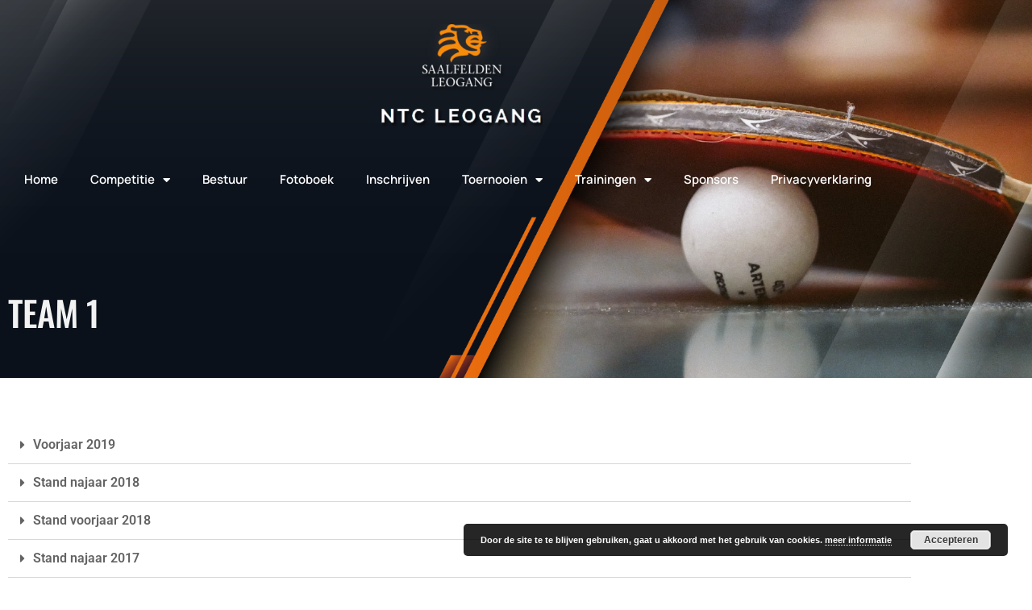

--- FILE ---
content_type: text/html; charset=UTF-8
request_url: https://ntc-leogang.nl/competitie/senioren/team-1/
body_size: 14391
content:
<!DOCTYPE html>
<html lang="nl-NL">
<head>
	<meta charset="UTF-8">
		<title>Team 1 &#8211; NTC Leogang</title>
<meta name='robots' content='max-image-preview:large' />
<link rel='dns-prefetch' href='//fonts.googleapis.com' />
<link rel="alternate" type="application/rss+xml" title="NTC Leogang &raquo; feed" href="https://ntc-leogang.nl/feed/" />
<link rel="alternate" type="application/rss+xml" title="NTC Leogang &raquo; reacties feed" href="https://ntc-leogang.nl/comments/feed/" />
<link rel="alternate" title="oEmbed (JSON)" type="application/json+oembed" href="https://ntc-leogang.nl/wp-json/oembed/1.0/embed?url=https%3A%2F%2Fntc-leogang.nl%2Fcompetitie%2Fsenioren%2Fteam-1%2F" />
<link rel="alternate" title="oEmbed (XML)" type="text/xml+oembed" href="https://ntc-leogang.nl/wp-json/oembed/1.0/embed?url=https%3A%2F%2Fntc-leogang.nl%2Fcompetitie%2Fsenioren%2Fteam-1%2F&#038;format=xml" />
<style id='wp-img-auto-sizes-contain-inline-css'>
img:is([sizes=auto i],[sizes^="auto," i]){contain-intrinsic-size:3000px 1500px}
/*# sourceURL=wp-img-auto-sizes-contain-inline-css */
</style>
<link rel='stylesheet' id='twb-open-sans-css' href='https://fonts.googleapis.com/css?family=Open+Sans%3A300%2C400%2C500%2C600%2C700%2C800&#038;display=swap&#038;ver=6.9' media='all' />
<link rel='stylesheet' id='twbbwg-global-css' href='https://ntc-leogang.nl/wp-content/plugins/photo-gallery/booster/assets/css/global.css?ver=1.0.0' media='all' />
<style id='wp-emoji-styles-inline-css'>

	img.wp-smiley, img.emoji {
		display: inline !important;
		border: none !important;
		box-shadow: none !important;
		height: 1em !important;
		width: 1em !important;
		margin: 0 0.07em !important;
		vertical-align: -0.1em !important;
		background: none !important;
		padding: 0 !important;
	}
/*# sourceURL=wp-emoji-styles-inline-css */
</style>
<style id='classic-theme-styles-inline-css'>
/*! This file is auto-generated */
.wp-block-button__link{color:#fff;background-color:#32373c;border-radius:9999px;box-shadow:none;text-decoration:none;padding:calc(.667em + 2px) calc(1.333em + 2px);font-size:1.125em}.wp-block-file__button{background:#32373c;color:#fff;text-decoration:none}
/*# sourceURL=/wp-includes/css/classic-themes.min.css */
</style>
<style id='global-styles-inline-css'>
:root{--wp--preset--aspect-ratio--square: 1;--wp--preset--aspect-ratio--4-3: 4/3;--wp--preset--aspect-ratio--3-4: 3/4;--wp--preset--aspect-ratio--3-2: 3/2;--wp--preset--aspect-ratio--2-3: 2/3;--wp--preset--aspect-ratio--16-9: 16/9;--wp--preset--aspect-ratio--9-16: 9/16;--wp--preset--color--black: #000000;--wp--preset--color--cyan-bluish-gray: #abb8c3;--wp--preset--color--white: #ffffff;--wp--preset--color--pale-pink: #f78da7;--wp--preset--color--vivid-red: #cf2e2e;--wp--preset--color--luminous-vivid-orange: #ff6900;--wp--preset--color--luminous-vivid-amber: #fcb900;--wp--preset--color--light-green-cyan: #7bdcb5;--wp--preset--color--vivid-green-cyan: #00d084;--wp--preset--color--pale-cyan-blue: #8ed1fc;--wp--preset--color--vivid-cyan-blue: #0693e3;--wp--preset--color--vivid-purple: #9b51e0;--wp--preset--color--neve-link-color: var(--nv-primary-accent);--wp--preset--color--neve-link-hover-color: var(--nv-secondary-accent);--wp--preset--color--nv-site-bg: var(--nv-site-bg);--wp--preset--color--nv-light-bg: var(--nv-light-bg);--wp--preset--color--nv-dark-bg: var(--nv-dark-bg);--wp--preset--color--neve-text-color: var(--nv-text-color);--wp--preset--color--nv-text-dark-bg: var(--nv-text-dark-bg);--wp--preset--color--nv-c-1: var(--nv-c-1);--wp--preset--color--nv-c-2: var(--nv-c-2);--wp--preset--gradient--vivid-cyan-blue-to-vivid-purple: linear-gradient(135deg,rgb(6,147,227) 0%,rgb(155,81,224) 100%);--wp--preset--gradient--light-green-cyan-to-vivid-green-cyan: linear-gradient(135deg,rgb(122,220,180) 0%,rgb(0,208,130) 100%);--wp--preset--gradient--luminous-vivid-amber-to-luminous-vivid-orange: linear-gradient(135deg,rgb(252,185,0) 0%,rgb(255,105,0) 100%);--wp--preset--gradient--luminous-vivid-orange-to-vivid-red: linear-gradient(135deg,rgb(255,105,0) 0%,rgb(207,46,46) 100%);--wp--preset--gradient--very-light-gray-to-cyan-bluish-gray: linear-gradient(135deg,rgb(238,238,238) 0%,rgb(169,184,195) 100%);--wp--preset--gradient--cool-to-warm-spectrum: linear-gradient(135deg,rgb(74,234,220) 0%,rgb(151,120,209) 20%,rgb(207,42,186) 40%,rgb(238,44,130) 60%,rgb(251,105,98) 80%,rgb(254,248,76) 100%);--wp--preset--gradient--blush-light-purple: linear-gradient(135deg,rgb(255,206,236) 0%,rgb(152,150,240) 100%);--wp--preset--gradient--blush-bordeaux: linear-gradient(135deg,rgb(254,205,165) 0%,rgb(254,45,45) 50%,rgb(107,0,62) 100%);--wp--preset--gradient--luminous-dusk: linear-gradient(135deg,rgb(255,203,112) 0%,rgb(199,81,192) 50%,rgb(65,88,208) 100%);--wp--preset--gradient--pale-ocean: linear-gradient(135deg,rgb(255,245,203) 0%,rgb(182,227,212) 50%,rgb(51,167,181) 100%);--wp--preset--gradient--electric-grass: linear-gradient(135deg,rgb(202,248,128) 0%,rgb(113,206,126) 100%);--wp--preset--gradient--midnight: linear-gradient(135deg,rgb(2,3,129) 0%,rgb(40,116,252) 100%);--wp--preset--font-size--small: 13px;--wp--preset--font-size--medium: 20px;--wp--preset--font-size--large: 36px;--wp--preset--font-size--x-large: 42px;--wp--preset--spacing--20: 0.44rem;--wp--preset--spacing--30: 0.67rem;--wp--preset--spacing--40: 1rem;--wp--preset--spacing--50: 1.5rem;--wp--preset--spacing--60: 2.25rem;--wp--preset--spacing--70: 3.38rem;--wp--preset--spacing--80: 5.06rem;--wp--preset--shadow--natural: 6px 6px 9px rgba(0, 0, 0, 0.2);--wp--preset--shadow--deep: 12px 12px 50px rgba(0, 0, 0, 0.4);--wp--preset--shadow--sharp: 6px 6px 0px rgba(0, 0, 0, 0.2);--wp--preset--shadow--outlined: 6px 6px 0px -3px rgb(255, 255, 255), 6px 6px rgb(0, 0, 0);--wp--preset--shadow--crisp: 6px 6px 0px rgb(0, 0, 0);}:where(.is-layout-flex){gap: 0.5em;}:where(.is-layout-grid){gap: 0.5em;}body .is-layout-flex{display: flex;}.is-layout-flex{flex-wrap: wrap;align-items: center;}.is-layout-flex > :is(*, div){margin: 0;}body .is-layout-grid{display: grid;}.is-layout-grid > :is(*, div){margin: 0;}:where(.wp-block-columns.is-layout-flex){gap: 2em;}:where(.wp-block-columns.is-layout-grid){gap: 2em;}:where(.wp-block-post-template.is-layout-flex){gap: 1.25em;}:where(.wp-block-post-template.is-layout-grid){gap: 1.25em;}.has-black-color{color: var(--wp--preset--color--black) !important;}.has-cyan-bluish-gray-color{color: var(--wp--preset--color--cyan-bluish-gray) !important;}.has-white-color{color: var(--wp--preset--color--white) !important;}.has-pale-pink-color{color: var(--wp--preset--color--pale-pink) !important;}.has-vivid-red-color{color: var(--wp--preset--color--vivid-red) !important;}.has-luminous-vivid-orange-color{color: var(--wp--preset--color--luminous-vivid-orange) !important;}.has-luminous-vivid-amber-color{color: var(--wp--preset--color--luminous-vivid-amber) !important;}.has-light-green-cyan-color{color: var(--wp--preset--color--light-green-cyan) !important;}.has-vivid-green-cyan-color{color: var(--wp--preset--color--vivid-green-cyan) !important;}.has-pale-cyan-blue-color{color: var(--wp--preset--color--pale-cyan-blue) !important;}.has-vivid-cyan-blue-color{color: var(--wp--preset--color--vivid-cyan-blue) !important;}.has-vivid-purple-color{color: var(--wp--preset--color--vivid-purple) !important;}.has-neve-link-color-color{color: var(--wp--preset--color--neve-link-color) !important;}.has-neve-link-hover-color-color{color: var(--wp--preset--color--neve-link-hover-color) !important;}.has-nv-site-bg-color{color: var(--wp--preset--color--nv-site-bg) !important;}.has-nv-light-bg-color{color: var(--wp--preset--color--nv-light-bg) !important;}.has-nv-dark-bg-color{color: var(--wp--preset--color--nv-dark-bg) !important;}.has-neve-text-color-color{color: var(--wp--preset--color--neve-text-color) !important;}.has-nv-text-dark-bg-color{color: var(--wp--preset--color--nv-text-dark-bg) !important;}.has-nv-c-1-color{color: var(--wp--preset--color--nv-c-1) !important;}.has-nv-c-2-color{color: var(--wp--preset--color--nv-c-2) !important;}.has-black-background-color{background-color: var(--wp--preset--color--black) !important;}.has-cyan-bluish-gray-background-color{background-color: var(--wp--preset--color--cyan-bluish-gray) !important;}.has-white-background-color{background-color: var(--wp--preset--color--white) !important;}.has-pale-pink-background-color{background-color: var(--wp--preset--color--pale-pink) !important;}.has-vivid-red-background-color{background-color: var(--wp--preset--color--vivid-red) !important;}.has-luminous-vivid-orange-background-color{background-color: var(--wp--preset--color--luminous-vivid-orange) !important;}.has-luminous-vivid-amber-background-color{background-color: var(--wp--preset--color--luminous-vivid-amber) !important;}.has-light-green-cyan-background-color{background-color: var(--wp--preset--color--light-green-cyan) !important;}.has-vivid-green-cyan-background-color{background-color: var(--wp--preset--color--vivid-green-cyan) !important;}.has-pale-cyan-blue-background-color{background-color: var(--wp--preset--color--pale-cyan-blue) !important;}.has-vivid-cyan-blue-background-color{background-color: var(--wp--preset--color--vivid-cyan-blue) !important;}.has-vivid-purple-background-color{background-color: var(--wp--preset--color--vivid-purple) !important;}.has-neve-link-color-background-color{background-color: var(--wp--preset--color--neve-link-color) !important;}.has-neve-link-hover-color-background-color{background-color: var(--wp--preset--color--neve-link-hover-color) !important;}.has-nv-site-bg-background-color{background-color: var(--wp--preset--color--nv-site-bg) !important;}.has-nv-light-bg-background-color{background-color: var(--wp--preset--color--nv-light-bg) !important;}.has-nv-dark-bg-background-color{background-color: var(--wp--preset--color--nv-dark-bg) !important;}.has-neve-text-color-background-color{background-color: var(--wp--preset--color--neve-text-color) !important;}.has-nv-text-dark-bg-background-color{background-color: var(--wp--preset--color--nv-text-dark-bg) !important;}.has-nv-c-1-background-color{background-color: var(--wp--preset--color--nv-c-1) !important;}.has-nv-c-2-background-color{background-color: var(--wp--preset--color--nv-c-2) !important;}.has-black-border-color{border-color: var(--wp--preset--color--black) !important;}.has-cyan-bluish-gray-border-color{border-color: var(--wp--preset--color--cyan-bluish-gray) !important;}.has-white-border-color{border-color: var(--wp--preset--color--white) !important;}.has-pale-pink-border-color{border-color: var(--wp--preset--color--pale-pink) !important;}.has-vivid-red-border-color{border-color: var(--wp--preset--color--vivid-red) !important;}.has-luminous-vivid-orange-border-color{border-color: var(--wp--preset--color--luminous-vivid-orange) !important;}.has-luminous-vivid-amber-border-color{border-color: var(--wp--preset--color--luminous-vivid-amber) !important;}.has-light-green-cyan-border-color{border-color: var(--wp--preset--color--light-green-cyan) !important;}.has-vivid-green-cyan-border-color{border-color: var(--wp--preset--color--vivid-green-cyan) !important;}.has-pale-cyan-blue-border-color{border-color: var(--wp--preset--color--pale-cyan-blue) !important;}.has-vivid-cyan-blue-border-color{border-color: var(--wp--preset--color--vivid-cyan-blue) !important;}.has-vivid-purple-border-color{border-color: var(--wp--preset--color--vivid-purple) !important;}.has-neve-link-color-border-color{border-color: var(--wp--preset--color--neve-link-color) !important;}.has-neve-link-hover-color-border-color{border-color: var(--wp--preset--color--neve-link-hover-color) !important;}.has-nv-site-bg-border-color{border-color: var(--wp--preset--color--nv-site-bg) !important;}.has-nv-light-bg-border-color{border-color: var(--wp--preset--color--nv-light-bg) !important;}.has-nv-dark-bg-border-color{border-color: var(--wp--preset--color--nv-dark-bg) !important;}.has-neve-text-color-border-color{border-color: var(--wp--preset--color--neve-text-color) !important;}.has-nv-text-dark-bg-border-color{border-color: var(--wp--preset--color--nv-text-dark-bg) !important;}.has-nv-c-1-border-color{border-color: var(--wp--preset--color--nv-c-1) !important;}.has-nv-c-2-border-color{border-color: var(--wp--preset--color--nv-c-2) !important;}.has-vivid-cyan-blue-to-vivid-purple-gradient-background{background: var(--wp--preset--gradient--vivid-cyan-blue-to-vivid-purple) !important;}.has-light-green-cyan-to-vivid-green-cyan-gradient-background{background: var(--wp--preset--gradient--light-green-cyan-to-vivid-green-cyan) !important;}.has-luminous-vivid-amber-to-luminous-vivid-orange-gradient-background{background: var(--wp--preset--gradient--luminous-vivid-amber-to-luminous-vivid-orange) !important;}.has-luminous-vivid-orange-to-vivid-red-gradient-background{background: var(--wp--preset--gradient--luminous-vivid-orange-to-vivid-red) !important;}.has-very-light-gray-to-cyan-bluish-gray-gradient-background{background: var(--wp--preset--gradient--very-light-gray-to-cyan-bluish-gray) !important;}.has-cool-to-warm-spectrum-gradient-background{background: var(--wp--preset--gradient--cool-to-warm-spectrum) !important;}.has-blush-light-purple-gradient-background{background: var(--wp--preset--gradient--blush-light-purple) !important;}.has-blush-bordeaux-gradient-background{background: var(--wp--preset--gradient--blush-bordeaux) !important;}.has-luminous-dusk-gradient-background{background: var(--wp--preset--gradient--luminous-dusk) !important;}.has-pale-ocean-gradient-background{background: var(--wp--preset--gradient--pale-ocean) !important;}.has-electric-grass-gradient-background{background: var(--wp--preset--gradient--electric-grass) !important;}.has-midnight-gradient-background{background: var(--wp--preset--gradient--midnight) !important;}.has-small-font-size{font-size: var(--wp--preset--font-size--small) !important;}.has-medium-font-size{font-size: var(--wp--preset--font-size--medium) !important;}.has-large-font-size{font-size: var(--wp--preset--font-size--large) !important;}.has-x-large-font-size{font-size: var(--wp--preset--font-size--x-large) !important;}
:where(.wp-block-post-template.is-layout-flex){gap: 1.25em;}:where(.wp-block-post-template.is-layout-grid){gap: 1.25em;}
:where(.wp-block-term-template.is-layout-flex){gap: 1.25em;}:where(.wp-block-term-template.is-layout-grid){gap: 1.25em;}
:where(.wp-block-columns.is-layout-flex){gap: 2em;}:where(.wp-block-columns.is-layout-grid){gap: 2em;}
:root :where(.wp-block-pullquote){font-size: 1.5em;line-height: 1.6;}
/*# sourceURL=global-styles-inline-css */
</style>
<link rel='stylesheet' id='contact-form-7-css' href='https://ntc-leogang.nl/wp-content/plugins/contact-form-7/includes/css/styles.css?ver=6.1.4' media='all' />
<style id='contact-form-7-inline-css'>
.wpcf7 .wpcf7-recaptcha iframe {margin-bottom: 0;}.wpcf7 .wpcf7-recaptcha[data-align="center"] > div {margin: 0 auto;}.wpcf7 .wpcf7-recaptcha[data-align="right"] > div {margin: 0 0 0 auto;}
/*# sourceURL=contact-form-7-inline-css */
</style>
<link rel='stylesheet' id='bwg_fonts-css' href='https://ntc-leogang.nl/wp-content/plugins/photo-gallery/css/bwg-fonts/fonts.css?ver=0.0.1' media='all' />
<link rel='stylesheet' id='sumoselect-css' href='https://ntc-leogang.nl/wp-content/plugins/photo-gallery/css/sumoselect.min.css?ver=3.4.6' media='all' />
<link rel='stylesheet' id='mCustomScrollbar-css' href='https://ntc-leogang.nl/wp-content/plugins/photo-gallery/css/jquery.mCustomScrollbar.min.css?ver=3.1.5' media='all' />
<link rel='stylesheet' id='bwg_frontend-css' href='https://ntc-leogang.nl/wp-content/plugins/photo-gallery/css/styles.min.css?ver=1.8.37' media='all' />
<link rel='stylesheet' id='wpos-slick-style-css' href='https://ntc-leogang.nl/wp-content/plugins/wp-logo-showcase-responsive-slider-slider/assets/css/slick.css?ver=3.8.7' media='all' />
<link rel='stylesheet' id='wpls-public-style-css' href='https://ntc-leogang.nl/wp-content/plugins/wp-logo-showcase-responsive-slider-slider/assets/css/wpls-public.css?ver=3.8.7' media='all' />
<link rel='stylesheet' id='neve-style-css' href='https://ntc-leogang.nl/wp-content/themes/neve/style-main-new.min.css?ver=4.1.4' media='all' />
<style id='neve-style-inline-css'>
.is-menu-sidebar .header-menu-sidebar { visibility: visible; }.is-menu-sidebar.menu_sidebar_slide_left .header-menu-sidebar { transform: translate3d(0, 0, 0); left: 0; }.is-menu-sidebar.menu_sidebar_slide_right .header-menu-sidebar { transform: translate3d(0, 0, 0); right: 0; }.is-menu-sidebar.menu_sidebar_pull_right .header-menu-sidebar, .is-menu-sidebar.menu_sidebar_pull_left .header-menu-sidebar { transform: translateX(0); }.is-menu-sidebar.menu_sidebar_dropdown .header-menu-sidebar { height: auto; }.is-menu-sidebar.menu_sidebar_dropdown .header-menu-sidebar-inner { max-height: 400px; padding: 20px 0; }.is-menu-sidebar.menu_sidebar_full_canvas .header-menu-sidebar { opacity: 1; }.header-menu-sidebar .menu-item-nav-search:not(.floating) { pointer-events: none; }.header-menu-sidebar .menu-item-nav-search .is-menu-sidebar { pointer-events: unset; }@media screen and (max-width: 960px) { .builder-item.cr .item--inner { --textalign: center; --justify: center; } }
.nv-meta-list li.meta:not(:last-child):after { content:"/" }.nv-meta-list .no-mobile{
			display:none;
		}.nv-meta-list li.last::after{
			content: ""!important;
		}@media (min-width: 769px) {
			.nv-meta-list .no-mobile {
				display: inline-block;
			}
			.nv-meta-list li.last:not(:last-child)::after {
		 		content: "/" !important;
			}
		}
 :root{ --container: 748px;--postwidth:100%; --primarybtnbg: var(--nv-primary-accent); --primarybtnhoverbg: var(--nv-primary-accent); --primarybtncolor: #fff; --secondarybtncolor: var(--nv-primary-accent); --primarybtnhovercolor: #fff; --secondarybtnhovercolor: var(--nv-primary-accent);--primarybtnborderradius:3px;--secondarybtnborderradius:3px;--secondarybtnborderwidth:3px;--btnpadding:13px 15px;--primarybtnpadding:13px 15px;--secondarybtnpadding:calc(13px - 3px) calc(15px - 3px); --bodyfontfamily: Arial,Helvetica,sans-serif; --bodyfontsize: 15px; --bodylineheight: 1.6; --bodyletterspacing: 0px; --bodyfontweight: 400; --headingsfontfamily: Montserrat; --h1fontsize: 36px; --h1fontweight: 700; --h1lineheight: 1.2em; --h1letterspacing: 0px; --h1texttransform: none; --h2fontsize: 28px; --h2fontweight: 700; --h2lineheight: 1.3; --h2letterspacing: 0px; --h2texttransform: none; --h3fontsize: 24px; --h3fontweight: 700; --h3lineheight: 1.4; --h3letterspacing: 0px; --h3texttransform: none; --h4fontsize: 20px; --h4fontweight: 700; --h4lineheight: 1.6; --h4letterspacing: 0px; --h4texttransform: none; --h5fontsize: 16px; --h5fontweight: 700; --h5lineheight: 1.6; --h5letterspacing: 0px; --h5texttransform: none; --h6fontsize: 14px; --h6fontweight: 700; --h6lineheight: 1.6; --h6letterspacing: 0px; --h6texttransform: none;--formfieldborderwidth:2px;--formfieldborderradius:3px; --formfieldbgcolor: var(--nv-site-bg); --formfieldbordercolor: #dddddd; --formfieldcolor: var(--nv-text-color);--formfieldpadding:10px 12px; } .nv-index-posts{ --borderradius:0px; } .single-post-container .alignfull > [class*="__inner-container"], .single-post-container .alignwide > [class*="__inner-container"]{ max-width:718px } .nv-meta-list{ --avatarsize: 20px; } .single .nv-meta-list{ --avatarsize: 20px; } .nv-post-cover{ --height: 250px;--padding:40px 15px;--justify: flex-start; --textalign: left; --valign: center; } .nv-post-cover .nv-title-meta-wrap, .nv-page-title-wrap, .entry-header{ --textalign: left; } .nv-is-boxed.nv-title-meta-wrap{ --padding:40px 15px; --bgcolor: var(--nv-dark-bg); } .nv-overlay{ --bgcolor: #000000; --opacity: 50; --blendmode: normal; } .nv-is-boxed.nv-comments-wrap{ --padding:20px; } .nv-is-boxed.comment-respond{ --padding:20px; } .single:not(.single-product), .page{ --c-vspace:0 0 0 0;; } .global-styled{ --bgcolor: var(--nv-site-bg); } .header-top{ --rowbcolor: var(--nv-light-bg); --color: var(--nv-text-color); --bgcolor: #000000; } .header-main{ --rowbcolor: var(--nv-light-bg); --color: var(--nv-text-color); --bgcolor: #222224; } .header-bottom{ --rowbcolor: var(--nv-light-bg); --color: #ffffff; --bgcolor: #222224; } .header-menu-sidebar-bg{ --justify: flex-start; --textalign: left;--flexg: 1;--wrapdropdownwidth: auto; --color: var(--nv-text-color); --bgcolor: var(--nv-site-bg); } .header-menu-sidebar{ width: 360px; } .builder-item--logo{ --maxwidth: 120px; --fs: 24px;--padding:10px 0;--margin:0; --textalign: center;--justify: center; } .builder-item--nav-icon,.header-menu-sidebar .close-sidebar-panel .navbar-toggle{ --borderradius:0; } .builder-item--nav-icon{ --label-margin:0 5px 0 0;;--padding:10px 15px;--margin:0; } .builder-item--primary-menu{ --hovercolor: var(--nv-primary-accent); --hovertextcolor: var(--nv-text-color); --activecolor: var(--nv-primary-accent); --spacing: 20px; --height: 25px;--padding:0;--margin:0; --fontfamily: Montserrat; --fontsize: 1em; --lineheight: 1.6; --letterspacing: 0px; --fontweight: 500; --texttransform: none; --iconsize: 1em; } .hfg-is-group.has-primary-menu .inherit-ff{ --inheritedff: Montserrat; --inheritedfw: 500; } .footer-top-inner .row{ grid-template-columns:1fr 1fr 1fr; --valign: flex-start; } .footer-top{ --rowbcolor: var(--nv-light-bg); --color: var(--nv-text-color); --bgcolor: var(--nv-site-bg); } .footer-main-inner .row{ grid-template-columns:1fr 3fr 1fr; --valign: flex-start; } .footer-main{ --rowbcolor: var(--nv-light-bg); --color: var(--nv-text-color); --bgcolor: var(--nv-site-bg); } .footer-bottom-inner .row{ grid-template-columns:1fr; --valign: flex-start; } .footer-bottom{ --rowbcolor: var(--nv-light-bg); --color: #000000; --bgcolor: #ececec; } @media(min-width: 576px){ :root{ --container: 992px;--postwidth:50%;--btnpadding:13px 15px;--primarybtnpadding:13px 15px;--secondarybtnpadding:calc(13px - 3px) calc(15px - 3px); --bodyfontsize: 16px; --bodylineheight: 1.6; --bodyletterspacing: 0px; --h1fontsize: 38px; --h1lineheight: 1.2em; --h1letterspacing: 0px; --h2fontsize: 30px; --h2lineheight: 1.2; --h2letterspacing: 0px; --h3fontsize: 26px; --h3lineheight: 1.4; --h3letterspacing: 0px; --h4fontsize: 22px; --h4lineheight: 1.5; --h4letterspacing: 0px; --h5fontsize: 18px; --h5lineheight: 1.6; --h5letterspacing: 0px; --h6fontsize: 14px; --h6lineheight: 1.6; --h6letterspacing: 0px; } .single-post-container .alignfull > [class*="__inner-container"], .single-post-container .alignwide > [class*="__inner-container"]{ max-width:962px } .nv-meta-list{ --avatarsize: 20px; } .single .nv-meta-list{ --avatarsize: 20px; } .nv-post-cover{ --height: 320px;--padding:60px 30px;--justify: flex-start; --textalign: left; --valign: center; } .nv-post-cover .nv-title-meta-wrap, .nv-page-title-wrap, .entry-header{ --textalign: left; } .nv-is-boxed.nv-title-meta-wrap{ --padding:60px 30px; } .nv-is-boxed.nv-comments-wrap{ --padding:30px; } .nv-is-boxed.comment-respond{ --padding:30px; } .single:not(.single-product), .page{ --c-vspace:0 0 0 0;; } .header-menu-sidebar-bg{ --justify: flex-start; --textalign: left;--flexg: 1;--wrapdropdownwidth: auto; } .header-menu-sidebar{ width: 360px; } .builder-item--logo{ --maxwidth: 120px; --fs: 24px;--padding:10px 0;--margin:0; --textalign: center;--justify: center; } .builder-item--nav-icon{ --label-margin:0 5px 0 0;;--padding:10px 15px;--margin:0; } .builder-item--primary-menu{ --spacing: 20px; --height: 25px;--padding:0;--margin:0; --fontsize: 1em; --lineheight: 1.6; --letterspacing: 0px; --iconsize: 1em; } }@media(min-width: 960px){ :root{ --container: 1177px;--postwidth:33.333333333333%;--btnpadding:13px 15px;--primarybtnpadding:13px 15px;--secondarybtnpadding:calc(13px - 3px) calc(15px - 3px); --bodyfontsize: 16px; --bodylineheight: 1.7; --bodyletterspacing: 0px; --h1fontsize: 30px; --h1lineheight: 1.1em; --h1letterspacing: 1px; --h2fontsize: 32px; --h2lineheight: 1.2; --h2letterspacing: 0px; --h3fontsize: 28px; --h3lineheight: 1.4; --h3letterspacing: 0px; --h4fontsize: 24px; --h4lineheight: 1.5; --h4letterspacing: 0px; --h5fontsize: 20px; --h5lineheight: 1.6; --h5letterspacing: 0px; --h6fontsize: 16px; --h6lineheight: 1.6; --h6letterspacing: 0px; } body:not(.single):not(.archive):not(.blog):not(.search):not(.error404) .neve-main > .container .col, body.post-type-archive-course .neve-main > .container .col, body.post-type-archive-llms_membership .neve-main > .container .col{ max-width: 100%; } body:not(.single):not(.archive):not(.blog):not(.search):not(.error404) .nv-sidebar-wrap, body.post-type-archive-course .nv-sidebar-wrap, body.post-type-archive-llms_membership .nv-sidebar-wrap{ max-width: 0%; } .neve-main > .archive-container .nv-index-posts.col{ max-width: 100%; } .neve-main > .archive-container .nv-sidebar-wrap{ max-width: 0%; } .neve-main > .single-post-container .nv-single-post-wrap.col{ max-width: 70%; } .single-post-container .alignfull > [class*="__inner-container"], .single-post-container .alignwide > [class*="__inner-container"]{ max-width:794px } .container-fluid.single-post-container .alignfull > [class*="__inner-container"], .container-fluid.single-post-container .alignwide > [class*="__inner-container"]{ max-width:calc(70% + 15px) } .neve-main > .single-post-container .nv-sidebar-wrap{ max-width: 30%; } .nv-meta-list{ --avatarsize: 20px; } .single .nv-meta-list{ --avatarsize: 20px; } .nv-post-cover{ --height: 400px;--padding:60px 40px;--justify: flex-start; --textalign: left; --valign: center; } .nv-post-cover .nv-title-meta-wrap, .nv-page-title-wrap, .entry-header{ --textalign: left; } .nv-is-boxed.nv-title-meta-wrap{ --padding:60px 40px; } .nv-is-boxed.nv-comments-wrap{ --padding:40px; } .nv-is-boxed.comment-respond{ --padding:40px; } .single:not(.single-product), .page{ --c-vspace:0 0 0 0;; } .header-bottom{ --height:100px; } .header-menu-sidebar-bg{ --justify: flex-start; --textalign: left;--flexg: 1;--wrapdropdownwidth: auto; } .header-menu-sidebar{ width: 360px; } .builder-item--logo{ --maxwidth: 220px; --fs: 24px;--padding:10px 0;--margin:0; --textalign: center;--justify: center; } .builder-item--nav-icon{ --label-margin:0 5px 0 0;;--padding:10px 15px;--margin:0; } .builder-item--primary-menu{ --spacing: 20px; --height: 25px;--padding:0;--margin:0; --fontsize: 1em; --lineheight: 1.6; --letterspacing: 0px; --iconsize: 1em; } }.nv-content-wrap .elementor a:not(.button):not(.wp-block-file__button){ text-decoration: none; }:root{--nv-primary-accent:#e97909;--nv-secondary-accent:#858585;--nv-site-bg:#ffffff;--nv-light-bg:#f4f5f7;--nv-dark-bg:#121212;--nv-text-color:#272626;--nv-text-dark-bg:#ffffff;--nv-c-1:#9463ae;--nv-c-2:#be574b;--nv-fallback-ff:Arial, Helvetica, sans-serif;}
:root{--e-global-color-nvprimaryaccent:#e97909;--e-global-color-nvsecondaryaccent:#858585;--e-global-color-nvsitebg:#ffffff;--e-global-color-nvlightbg:#f4f5f7;--e-global-color-nvdarkbg:#121212;--e-global-color-nvtextcolor:#272626;--e-global-color-nvtextdarkbg:#ffffff;--e-global-color-nvc1:#9463ae;--e-global-color-nvc2:#be574b;}
/*# sourceURL=neve-style-inline-css */
</style>
<link rel='stylesheet' id='elementor-icons-css' href='https://ntc-leogang.nl/wp-content/plugins/elementor/assets/lib/eicons/css/elementor-icons.min.css?ver=5.46.0' media='all' />
<link rel='stylesheet' id='elementor-frontend-css' href='https://ntc-leogang.nl/wp-content/plugins/elementor/assets/css/frontend.min.css?ver=3.34.2' media='all' />
<link rel='stylesheet' id='elementor-post-1107-css' href='https://ntc-leogang.nl/wp-content/uploads/elementor/css/post-1107.css?ver=1769055163' media='all' />
<link rel='stylesheet' id='widget-image-css' href='https://ntc-leogang.nl/wp-content/plugins/elementor/assets/css/widget-image.min.css?ver=3.34.2' media='all' />
<link rel='stylesheet' id='widget-nav-menu-css' href='https://ntc-leogang.nl/wp-content/plugins/elementor-pro/assets/css/widget-nav-menu.min.css?ver=3.34.1' media='all' />
<link rel='stylesheet' id='widget-heading-css' href='https://ntc-leogang.nl/wp-content/plugins/elementor/assets/css/widget-heading.min.css?ver=3.34.2' media='all' />
<link rel='stylesheet' id='widget-toggle-css' href='https://ntc-leogang.nl/wp-content/plugins/elementor/assets/css/widget-toggle.min.css?ver=3.34.2' media='all' />
<link rel='stylesheet' id='elementor-post-66-css' href='https://ntc-leogang.nl/wp-content/uploads/elementor/css/post-66.css?ver=1769055883' media='all' />
<link rel='stylesheet' id='neve-google-font-montserrat-css' href='//fonts.googleapis.com/css?family=Montserrat%3A400%2C700%2C500&#038;display=swap&#038;ver=4.1.4' media='all' />
<link rel='stylesheet' id='elementor-gf-local-roboto-css' href='https://ntc-leogang.nl/wp-content/uploads/elementor/google-fonts/css/roboto.css?ver=1742223956' media='all' />
<link rel='stylesheet' id='elementor-gf-local-robotoslab-css' href='https://ntc-leogang.nl/wp-content/uploads/elementor/google-fonts/css/robotoslab.css?ver=1742223962' media='all' />
<link rel='stylesheet' id='elementor-gf-local-manrope-css' href='https://ntc-leogang.nl/wp-content/uploads/elementor/google-fonts/css/manrope.css?ver=1742223966' media='all' />
<link rel='stylesheet' id='elementor-gf-local-montserrat-css' href='https://ntc-leogang.nl/wp-content/uploads/elementor/google-fonts/css/montserrat.css?ver=1742223974' media='all' />
<link rel='stylesheet' id='elementor-gf-local-oswald-css' href='https://ntc-leogang.nl/wp-content/uploads/elementor/google-fonts/css/oswald.css?ver=1742223977' media='all' />
<link rel='stylesheet' id='elementor-icons-shared-0-css' href='https://ntc-leogang.nl/wp-content/plugins/elementor/assets/lib/font-awesome/css/fontawesome.min.css?ver=5.15.3' media='all' />
<link rel='stylesheet' id='elementor-icons-fa-solid-css' href='https://ntc-leogang.nl/wp-content/plugins/elementor/assets/lib/font-awesome/css/solid.min.css?ver=5.15.3' media='all' />
<script src="https://ntc-leogang.nl/wp-includes/js/jquery/jquery.min.js?ver=3.7.1" id="jquery-core-js"></script>
<script src="https://ntc-leogang.nl/wp-includes/js/jquery/jquery-migrate.min.js?ver=3.4.1" id="jquery-migrate-js"></script>
<script src="https://ntc-leogang.nl/wp-content/plugins/photo-gallery/booster/assets/js/circle-progress.js?ver=1.2.2" id="twbbwg-circle-js"></script>
<script id="twbbwg-global-js-extra">
var twb = {"nonce":"a8a48bb743","ajax_url":"https://ntc-leogang.nl/wp-admin/admin-ajax.php","plugin_url":"https://ntc-leogang.nl/wp-content/plugins/photo-gallery/booster","href":"https://ntc-leogang.nl/wp-admin/admin.php?page=twbbwg_photo-gallery"};
var twb = {"nonce":"a8a48bb743","ajax_url":"https://ntc-leogang.nl/wp-admin/admin-ajax.php","plugin_url":"https://ntc-leogang.nl/wp-content/plugins/photo-gallery/booster","href":"https://ntc-leogang.nl/wp-admin/admin.php?page=twbbwg_photo-gallery"};
//# sourceURL=twbbwg-global-js-extra
</script>
<script src="https://ntc-leogang.nl/wp-content/plugins/photo-gallery/booster/assets/js/global.js?ver=1.0.0" id="twbbwg-global-js"></script>
<script src="https://ntc-leogang.nl/wp-content/plugins/photo-gallery/js/jquery.sumoselect.min.js?ver=3.4.6" id="sumoselect-js"></script>
<script src="https://ntc-leogang.nl/wp-content/plugins/photo-gallery/js/tocca.min.js?ver=2.0.9" id="bwg_mobile-js"></script>
<script src="https://ntc-leogang.nl/wp-content/plugins/photo-gallery/js/jquery.mCustomScrollbar.concat.min.js?ver=3.1.5" id="mCustomScrollbar-js"></script>
<script src="https://ntc-leogang.nl/wp-content/plugins/photo-gallery/js/jquery.fullscreen.min.js?ver=0.6.0" id="jquery-fullscreen-js"></script>
<script id="bwg_frontend-js-extra">
var bwg_objectsL10n = {"bwg_field_required":"veld is vereist.","bwg_mail_validation":"Dit is geen geldig e-mailadres.","bwg_search_result":"Er zijn geen afbeeldingen gevonden die voldoen aan de zoekopdracht.","bwg_select_tag":"Selecteer tag","bwg_order_by":"Sorteer op","bwg_search":"Zoeken","bwg_show_ecommerce":"Toon eCommerce","bwg_hide_ecommerce":"Verberg Ecommerce","bwg_show_comments":"Toon reacties","bwg_hide_comments":"Verberg reacties","bwg_restore":"Terugzetten","bwg_maximize":"Maximaliseren","bwg_fullscreen":"Volledig scherm","bwg_exit_fullscreen":"Volledig scherm afsluiten","bwg_search_tag":"ZOEKEN...","bwg_tag_no_match":"Geen tags gevonden","bwg_all_tags_selected":"Alle tags geselecteerd","bwg_tags_selected":"tags geselecteerd","play":"Afspelen","pause":"Pauze","is_pro":"","bwg_play":"Afspelen","bwg_pause":"Pauze","bwg_hide_info":"Informatie verbergen","bwg_show_info":"Informatie weergeven","bwg_hide_rating":"Verberg waardering","bwg_show_rating":"Toon beoordeling","ok":"OK","cancel":"Annuleren","select_all":"Alles selecteren","lazy_load":"0","lazy_loader":"https://ntc-leogang.nl/wp-content/plugins/photo-gallery/images/ajax_loader.png","front_ajax":"0","bwg_tag_see_all":"bekijk alle tags","bwg_tag_see_less":"minder tags zien"};
//# sourceURL=bwg_frontend-js-extra
</script>
<script src="https://ntc-leogang.nl/wp-content/plugins/photo-gallery/js/scripts.min.js?ver=1.8.37" id="bwg_frontend-js"></script>
<link rel="https://api.w.org/" href="https://ntc-leogang.nl/wp-json/" /><link rel="alternate" title="JSON" type="application/json" href="https://ntc-leogang.nl/wp-json/wp/v2/pages/66" /><link rel="EditURI" type="application/rsd+xml" title="RSD" href="https://ntc-leogang.nl/xmlrpc.php?rsd" />
<meta name="generator" content="WordPress 6.9" />
<link rel="canonical" href="https://ntc-leogang.nl/competitie/senioren/team-1/" />
<link rel='shortlink' href='https://ntc-leogang.nl/?p=66' />
<meta name="generator" content="Elementor 3.34.2; features: additional_custom_breakpoints; settings: css_print_method-external, google_font-enabled, font_display-auto">
			<style>
				.e-con.e-parent:nth-of-type(n+4):not(.e-lazyloaded):not(.e-no-lazyload),
				.e-con.e-parent:nth-of-type(n+4):not(.e-lazyloaded):not(.e-no-lazyload) * {
					background-image: none !important;
				}
				@media screen and (max-height: 1024px) {
					.e-con.e-parent:nth-of-type(n+3):not(.e-lazyloaded):not(.e-no-lazyload),
					.e-con.e-parent:nth-of-type(n+3):not(.e-lazyloaded):not(.e-no-lazyload) * {
						background-image: none !important;
					}
				}
				@media screen and (max-height: 640px) {
					.e-con.e-parent:nth-of-type(n+2):not(.e-lazyloaded):not(.e-no-lazyload),
					.e-con.e-parent:nth-of-type(n+2):not(.e-lazyloaded):not(.e-no-lazyload) * {
						background-image: none !important;
					}
				}
			</style>
			<link rel="icon" href="https://ntc-leogang.nl/wp-content/uploads/2022/03/timthumb-150x150.png" sizes="32x32" />
<link rel="icon" href="https://ntc-leogang.nl/wp-content/uploads/2022/03/timthumb.png" sizes="192x192" />
<link rel="apple-touch-icon" href="https://ntc-leogang.nl/wp-content/uploads/2022/03/timthumb.png" />
<meta name="msapplication-TileImage" content="https://ntc-leogang.nl/wp-content/uploads/2022/03/timthumb.png" />
	<meta name="viewport" content="width=device-width, initial-scale=1.0, viewport-fit=cover" /></head>
<body class="wp-singular page-template page-template-elementor_canvas page page-id-66 page-child parent-pageid-19 wp-theme-neve  nv-blog-grid nv-sidebar-full-width menu_sidebar_slide_left elementor-default elementor-template-canvas elementor-kit-1107 elementor-page elementor-page-66">
			<div data-elementor-type="wp-page" data-elementor-id="66" class="elementor elementor-66" data-elementor-post-type="page">
						<section class="elementor-section elementor-top-section elementor-element elementor-element-d3a66f8 elementor-section-stretched elementor-section-boxed elementor-section-height-default elementor-section-height-default" data-id="d3a66f8" data-element_type="section" data-settings="{&quot;background_background&quot;:&quot;classic&quot;,&quot;stretch_section&quot;:&quot;section-stretched&quot;}">
							<div class="elementor-background-overlay"></div>
							<div class="elementor-container elementor-column-gap-default">
					<div class="elementor-column elementor-col-100 elementor-top-column elementor-element elementor-element-d1157bc" data-id="d1157bc" data-element_type="column">
			<div class="elementor-widget-wrap elementor-element-populated">
						<div class="elementor-element elementor-element-384e1e7 elementor-widget elementor-widget-image" data-id="384e1e7" data-element_type="widget" data-widget_type="image.default">
				<div class="elementor-widget-container">
															<img decoding="async" src="https://ntc-leogang.nl/wp-content/uploads/elementor/thumbs/Logo2-ql8oqtubk19bfo0l9sm17wbesm3tf2saqojgg4ftng.png" title="Logo" alt="Logo" loading="lazy" />															</div>
				</div>
				<div class="elementor-element elementor-element-c2d13c5 elementor-nav-menu--dropdown-tablet elementor-nav-menu__text-align-aside elementor-nav-menu--toggle elementor-nav-menu--burger elementor-widget elementor-widget-nav-menu" data-id="c2d13c5" data-element_type="widget" data-settings="{&quot;layout&quot;:&quot;horizontal&quot;,&quot;submenu_icon&quot;:{&quot;value&quot;:&quot;&lt;i class=\&quot;fas fa-caret-down\&quot; aria-hidden=\&quot;true\&quot;&gt;&lt;\/i&gt;&quot;,&quot;library&quot;:&quot;fa-solid&quot;},&quot;toggle&quot;:&quot;burger&quot;}" data-widget_type="nav-menu.default">
				<div class="elementor-widget-container">
								<nav aria-label="Menu" class="elementor-nav-menu--main elementor-nav-menu__container elementor-nav-menu--layout-horizontal e--pointer-underline e--animation-fade">
				<ul id="menu-1-c2d13c5" class="elementor-nav-menu"><li class="menu-item menu-item-type-post_type menu-item-object-page menu-item-home menu-item-1544"><a href="https://ntc-leogang.nl/" class="elementor-item">Home</a></li>
<li class="menu-item menu-item-type-custom menu-item-object-custom current-menu-ancestor menu-item-has-children menu-item-124"><a href="#" class="elementor-item elementor-item-anchor">Competitie</a>
<ul class="sub-menu elementor-nav-menu--dropdown">
	<li class="menu-item menu-item-type-custom menu-item-object-custom current-menu-ancestor current-menu-parent menu-item-has-children menu-item-126"><a href="#" class="elementor-sub-item elementor-item-anchor">Senioren</a>
	<ul class="sub-menu elementor-nav-menu--dropdown">
		<li class="menu-item menu-item-type-post_type menu-item-object-page current-menu-item page_item page-item-66 current_page_item menu-item-130"><a href="https://ntc-leogang.nl/competitie/senioren/team-1/" aria-current="page" class="elementor-sub-item elementor-item-active">Team 1</a></li>
		<li class="menu-item menu-item-type-post_type menu-item-object-page menu-item-131"><a href="https://ntc-leogang.nl/competitie/senioren/team-2/" class="elementor-sub-item">Team 2</a></li>
		<li class="menu-item menu-item-type-post_type menu-item-object-page menu-item-132"><a href="https://ntc-leogang.nl/competitie/senioren/team-3/" class="elementor-sub-item">Team 3</a></li>
		<li class="menu-item menu-item-type-post_type menu-item-object-page menu-item-422"><a href="https://ntc-leogang.nl/competitie/senioren/team-4/" class="elementor-sub-item">Team 4</a></li>
		<li class="menu-item menu-item-type-post_type menu-item-object-page menu-item-798"><a href="https://ntc-leogang.nl/competitie/senioren/team-5/" class="elementor-sub-item">Team 5</a></li>
		<li class="menu-item menu-item-type-post_type menu-item-object-page menu-item-885"><a href="https://ntc-leogang.nl/competitie/senioren/team-6/" class="elementor-sub-item">Team 6</a></li>
	</ul>
</li>
	<li class="menu-item menu-item-type-custom menu-item-object-custom menu-item-has-children menu-item-125"><a href="#" class="elementor-sub-item elementor-item-anchor">Jeugd</a>
	<ul class="sub-menu elementor-nav-menu--dropdown">
		<li class="menu-item menu-item-type-post_type menu-item-object-page menu-item-127"><a href="https://ntc-leogang.nl/competitie/jeugd/rijschema/" class="elementor-sub-item">Team 1</a></li>
		<li class="menu-item menu-item-type-post_type menu-item-object-page menu-item-128"><a href="https://ntc-leogang.nl/competitie/jeugd/team-2/" class="elementor-sub-item">Team 2</a></li>
		<li class="menu-item menu-item-type-post_type menu-item-object-page menu-item-129"><a href="https://ntc-leogang.nl/competitie/jeugd/team-3/" class="elementor-sub-item">Team 3</a></li>
		<li class="menu-item menu-item-type-post_type menu-item-object-page menu-item-429"><a href="https://ntc-leogang.nl/competitie/jeugd/team-4/" class="elementor-sub-item">Team 4</a></li>
		<li class="menu-item menu-item-type-post_type menu-item-object-page menu-item-563"><a href="https://ntc-leogang.nl/competitie/jeugd/team-5/" class="elementor-sub-item">Team 5</a></li>
		<li class="menu-item menu-item-type-post_type menu-item-object-page menu-item-562"><a href="https://ntc-leogang.nl/competitie/jeugd/team-6/" class="elementor-sub-item">Team 6</a></li>
		<li class="menu-item menu-item-type-post_type menu-item-object-page menu-item-561"><a href="https://ntc-leogang.nl/competitie/jeugd/team-7/" class="elementor-sub-item">Team 7</a></li>
		<li class="menu-item menu-item-type-post_type menu-item-object-page menu-item-969"><a href="https://ntc-leogang.nl/competitie/jeugd/team-8/" class="elementor-sub-item">Team 8</a></li>
	</ul>
</li>
</ul>
</li>
<li class="menu-item menu-item-type-post_type menu-item-object-page menu-item-406"><a href="https://ntc-leogang.nl/bestuur/" class="elementor-item">Bestuur</a></li>
<li class="menu-item menu-item-type-post_type menu-item-object-page menu-item-13"><a href="https://ntc-leogang.nl/fotoboek/" class="elementor-item">Fotoboek</a></li>
<li class="menu-item menu-item-type-post_type menu-item-object-page menu-item-16"><a href="https://ntc-leogang.nl/toernooien/" class="elementor-item">Inschrijven</a></li>
<li class="menu-item menu-item-type-custom menu-item-object-custom menu-item-has-children menu-item-117"><a href="#" class="elementor-item elementor-item-anchor">Toernooien</a>
<ul class="sub-menu elementor-nav-menu--dropdown">
	<li class="menu-item menu-item-type-post_type menu-item-object-page menu-item-399"><a href="https://ntc-leogang.nl/elspeet/afdelingskampioenschappen/" class="elementor-sub-item">Afdelingskampioenschappen</a></li>
	<li class="menu-item menu-item-type-post_type menu-item-object-page menu-item-121"><a href="https://ntc-leogang.nl/elspeet/scholierentoernooi/" class="elementor-sub-item">Scholierentoernooi</a></li>
	<li class="menu-item menu-item-type-post_type menu-item-object-page menu-item-120"><a href="https://ntc-leogang.nl/elspeet/clubkampioenschappen/" class="elementor-sub-item">Clubkampioenschappen</a></li>
	<li class="menu-item menu-item-type-post_type menu-item-object-page menu-item-371"><a href="https://ntc-leogang.nl/elspeet/ouderkind-toernooi/" class="elementor-sub-item">Ouder/Kind toernooi</a></li>
	<li class="menu-item menu-item-type-post_type menu-item-object-page menu-item-476"><a href="https://ntc-leogang.nl/elspeet/moekotte/" class="elementor-sub-item">Moekotte</a></li>
	<li class="menu-item menu-item-type-post_type menu-item-object-page menu-item-497"><a href="https://ntc-leogang.nl/elspeet/reunietoernooi/" class="elementor-sub-item">Reünietoernooi</a></li>
	<li class="menu-item menu-item-type-post_type menu-item-object-page menu-item-523"><a href="https://ntc-leogang.nl/elspeet/kersttoernooi/" class="elementor-sub-item">Kersttoernooi</a></li>
</ul>
</li>
<li class="menu-item menu-item-type-custom menu-item-object-custom menu-item-has-children menu-item-111"><a href="#" class="elementor-item elementor-item-anchor">Trainingen</a>
<ul class="sub-menu elementor-nav-menu--dropdown">
	<li class="menu-item menu-item-type-post_type menu-item-object-page menu-item-114"><a href="https://ntc-leogang.nl/trainingen/nunspeet/" class="elementor-sub-item">Nunspeet</a></li>
	<li class="menu-item menu-item-type-post_type menu-item-object-page menu-item-112"><a href="https://ntc-leogang.nl/trainingen/elspeet-2/" class="elementor-sub-item">Elspeet</a></li>
</ul>
</li>
<li class="menu-item menu-item-type-post_type menu-item-object-page menu-item-91"><a href="https://ntc-leogang.nl/sponsors/" class="elementor-item">Sponsors</a></li>
<li class="menu-item menu-item-type-post_type menu-item-object-page menu-item-privacy-policy menu-item-1018"><a rel="privacy-policy" href="https://ntc-leogang.nl/privacyverklaring/" class="elementor-item">Privacyverklaring</a></li>
</ul>			</nav>
					<div class="elementor-menu-toggle" role="button" tabindex="0" aria-label="Menu toggle" aria-expanded="false">
			<i aria-hidden="true" role="presentation" class="elementor-menu-toggle__icon--open eicon-menu-bar"></i><i aria-hidden="true" role="presentation" class="elementor-menu-toggle__icon--close eicon-close"></i>		</div>
					<nav class="elementor-nav-menu--dropdown elementor-nav-menu__container" aria-hidden="true">
				<ul id="menu-2-c2d13c5" class="elementor-nav-menu"><li class="menu-item menu-item-type-post_type menu-item-object-page menu-item-home menu-item-1544"><a href="https://ntc-leogang.nl/" class="elementor-item" tabindex="-1">Home</a></li>
<li class="menu-item menu-item-type-custom menu-item-object-custom current-menu-ancestor menu-item-has-children menu-item-124"><a href="#" class="elementor-item elementor-item-anchor" tabindex="-1">Competitie</a>
<ul class="sub-menu elementor-nav-menu--dropdown">
	<li class="menu-item menu-item-type-custom menu-item-object-custom current-menu-ancestor current-menu-parent menu-item-has-children menu-item-126"><a href="#" class="elementor-sub-item elementor-item-anchor" tabindex="-1">Senioren</a>
	<ul class="sub-menu elementor-nav-menu--dropdown">
		<li class="menu-item menu-item-type-post_type menu-item-object-page current-menu-item page_item page-item-66 current_page_item menu-item-130"><a href="https://ntc-leogang.nl/competitie/senioren/team-1/" aria-current="page" class="elementor-sub-item elementor-item-active" tabindex="-1">Team 1</a></li>
		<li class="menu-item menu-item-type-post_type menu-item-object-page menu-item-131"><a href="https://ntc-leogang.nl/competitie/senioren/team-2/" class="elementor-sub-item" tabindex="-1">Team 2</a></li>
		<li class="menu-item menu-item-type-post_type menu-item-object-page menu-item-132"><a href="https://ntc-leogang.nl/competitie/senioren/team-3/" class="elementor-sub-item" tabindex="-1">Team 3</a></li>
		<li class="menu-item menu-item-type-post_type menu-item-object-page menu-item-422"><a href="https://ntc-leogang.nl/competitie/senioren/team-4/" class="elementor-sub-item" tabindex="-1">Team 4</a></li>
		<li class="menu-item menu-item-type-post_type menu-item-object-page menu-item-798"><a href="https://ntc-leogang.nl/competitie/senioren/team-5/" class="elementor-sub-item" tabindex="-1">Team 5</a></li>
		<li class="menu-item menu-item-type-post_type menu-item-object-page menu-item-885"><a href="https://ntc-leogang.nl/competitie/senioren/team-6/" class="elementor-sub-item" tabindex="-1">Team 6</a></li>
	</ul>
</li>
	<li class="menu-item menu-item-type-custom menu-item-object-custom menu-item-has-children menu-item-125"><a href="#" class="elementor-sub-item elementor-item-anchor" tabindex="-1">Jeugd</a>
	<ul class="sub-menu elementor-nav-menu--dropdown">
		<li class="menu-item menu-item-type-post_type menu-item-object-page menu-item-127"><a href="https://ntc-leogang.nl/competitie/jeugd/rijschema/" class="elementor-sub-item" tabindex="-1">Team 1</a></li>
		<li class="menu-item menu-item-type-post_type menu-item-object-page menu-item-128"><a href="https://ntc-leogang.nl/competitie/jeugd/team-2/" class="elementor-sub-item" tabindex="-1">Team 2</a></li>
		<li class="menu-item menu-item-type-post_type menu-item-object-page menu-item-129"><a href="https://ntc-leogang.nl/competitie/jeugd/team-3/" class="elementor-sub-item" tabindex="-1">Team 3</a></li>
		<li class="menu-item menu-item-type-post_type menu-item-object-page menu-item-429"><a href="https://ntc-leogang.nl/competitie/jeugd/team-4/" class="elementor-sub-item" tabindex="-1">Team 4</a></li>
		<li class="menu-item menu-item-type-post_type menu-item-object-page menu-item-563"><a href="https://ntc-leogang.nl/competitie/jeugd/team-5/" class="elementor-sub-item" tabindex="-1">Team 5</a></li>
		<li class="menu-item menu-item-type-post_type menu-item-object-page menu-item-562"><a href="https://ntc-leogang.nl/competitie/jeugd/team-6/" class="elementor-sub-item" tabindex="-1">Team 6</a></li>
		<li class="menu-item menu-item-type-post_type menu-item-object-page menu-item-561"><a href="https://ntc-leogang.nl/competitie/jeugd/team-7/" class="elementor-sub-item" tabindex="-1">Team 7</a></li>
		<li class="menu-item menu-item-type-post_type menu-item-object-page menu-item-969"><a href="https://ntc-leogang.nl/competitie/jeugd/team-8/" class="elementor-sub-item" tabindex="-1">Team 8</a></li>
	</ul>
</li>
</ul>
</li>
<li class="menu-item menu-item-type-post_type menu-item-object-page menu-item-406"><a href="https://ntc-leogang.nl/bestuur/" class="elementor-item" tabindex="-1">Bestuur</a></li>
<li class="menu-item menu-item-type-post_type menu-item-object-page menu-item-13"><a href="https://ntc-leogang.nl/fotoboek/" class="elementor-item" tabindex="-1">Fotoboek</a></li>
<li class="menu-item menu-item-type-post_type menu-item-object-page menu-item-16"><a href="https://ntc-leogang.nl/toernooien/" class="elementor-item" tabindex="-1">Inschrijven</a></li>
<li class="menu-item menu-item-type-custom menu-item-object-custom menu-item-has-children menu-item-117"><a href="#" class="elementor-item elementor-item-anchor" tabindex="-1">Toernooien</a>
<ul class="sub-menu elementor-nav-menu--dropdown">
	<li class="menu-item menu-item-type-post_type menu-item-object-page menu-item-399"><a href="https://ntc-leogang.nl/elspeet/afdelingskampioenschappen/" class="elementor-sub-item" tabindex="-1">Afdelingskampioenschappen</a></li>
	<li class="menu-item menu-item-type-post_type menu-item-object-page menu-item-121"><a href="https://ntc-leogang.nl/elspeet/scholierentoernooi/" class="elementor-sub-item" tabindex="-1">Scholierentoernooi</a></li>
	<li class="menu-item menu-item-type-post_type menu-item-object-page menu-item-120"><a href="https://ntc-leogang.nl/elspeet/clubkampioenschappen/" class="elementor-sub-item" tabindex="-1">Clubkampioenschappen</a></li>
	<li class="menu-item menu-item-type-post_type menu-item-object-page menu-item-371"><a href="https://ntc-leogang.nl/elspeet/ouderkind-toernooi/" class="elementor-sub-item" tabindex="-1">Ouder/Kind toernooi</a></li>
	<li class="menu-item menu-item-type-post_type menu-item-object-page menu-item-476"><a href="https://ntc-leogang.nl/elspeet/moekotte/" class="elementor-sub-item" tabindex="-1">Moekotte</a></li>
	<li class="menu-item menu-item-type-post_type menu-item-object-page menu-item-497"><a href="https://ntc-leogang.nl/elspeet/reunietoernooi/" class="elementor-sub-item" tabindex="-1">Reünietoernooi</a></li>
	<li class="menu-item menu-item-type-post_type menu-item-object-page menu-item-523"><a href="https://ntc-leogang.nl/elspeet/kersttoernooi/" class="elementor-sub-item" tabindex="-1">Kersttoernooi</a></li>
</ul>
</li>
<li class="menu-item menu-item-type-custom menu-item-object-custom menu-item-has-children menu-item-111"><a href="#" class="elementor-item elementor-item-anchor" tabindex="-1">Trainingen</a>
<ul class="sub-menu elementor-nav-menu--dropdown">
	<li class="menu-item menu-item-type-post_type menu-item-object-page menu-item-114"><a href="https://ntc-leogang.nl/trainingen/nunspeet/" class="elementor-sub-item" tabindex="-1">Nunspeet</a></li>
	<li class="menu-item menu-item-type-post_type menu-item-object-page menu-item-112"><a href="https://ntc-leogang.nl/trainingen/elspeet-2/" class="elementor-sub-item" tabindex="-1">Elspeet</a></li>
</ul>
</li>
<li class="menu-item menu-item-type-post_type menu-item-object-page menu-item-91"><a href="https://ntc-leogang.nl/sponsors/" class="elementor-item" tabindex="-1">Sponsors</a></li>
<li class="menu-item menu-item-type-post_type menu-item-object-page menu-item-privacy-policy menu-item-1018"><a rel="privacy-policy" href="https://ntc-leogang.nl/privacyverklaring/" class="elementor-item" tabindex="-1">Privacyverklaring</a></li>
</ul>			</nav>
						</div>
				</div>
				<div class="elementor-element elementor-element-24a289b elementor-widget elementor-widget-heading" data-id="24a289b" data-element_type="widget" data-widget_type="heading.default">
				<div class="elementor-widget-container">
					<h2 class="elementor-heading-title elementor-size-default">TEAM 1</h2>				</div>
				</div>
					</div>
		</div>
					</div>
		</section>
				<section class="elementor-section elementor-top-section elementor-element elementor-element-f909d45 elementor-section-boxed elementor-section-height-default elementor-section-height-default" data-id="f909d45" data-element_type="section">
						<div class="elementor-container elementor-column-gap-default">
					<div class="elementor-column elementor-col-100 elementor-top-column elementor-element elementor-element-5c56095" data-id="5c56095" data-element_type="column">
			<div class="elementor-widget-wrap elementor-element-populated">
						<div class="elementor-element elementor-element-1762d81 elementor-widget elementor-widget-toggle" data-id="1762d81" data-element_type="widget" data-widget_type="toggle.default">
				<div class="elementor-widget-container">
							<div class="elementor-toggle">
							<div class="elementor-toggle-item">
					<div id="elementor-tab-title-2451" class="elementor-tab-title" data-tab="1" role="button" aria-controls="elementor-tab-content-2451" aria-expanded="false">
												<span class="elementor-toggle-icon elementor-toggle-icon-left" aria-hidden="true">
															<span class="elementor-toggle-icon-closed"><i class="fas fa-caret-right"></i></span>
								<span class="elementor-toggle-icon-opened"><i class="elementor-toggle-icon-opened fas fa-caret-up"></i></span>
													</span>
												<a class="elementor-toggle-title" tabindex="0">Voorjaar 2019</a>
					</div>

					<div id="elementor-tab-content-2451" class="elementor-tab-content elementor-clearfix" data-tab="1" role="region" aria-labelledby="elementor-tab-title-2451"><p>Rin van Dijk<br />Bjorn Vrugt<br />Koos Dorst<br />Henk Drost</p></div>
				</div>
							<div class="elementor-toggle-item">
					<div id="elementor-tab-title-2452" class="elementor-tab-title" data-tab="2" role="button" aria-controls="elementor-tab-content-2452" aria-expanded="false">
												<span class="elementor-toggle-icon elementor-toggle-icon-left" aria-hidden="true">
															<span class="elementor-toggle-icon-closed"><i class="fas fa-caret-right"></i></span>
								<span class="elementor-toggle-icon-opened"><i class="elementor-toggle-icon-opened fas fa-caret-up"></i></span>
													</span>
												<a class="elementor-toggle-title" tabindex="0">Stand najaar 2018</a>
					</div>

					<div id="elementor-tab-content-2452" class="elementor-tab-content elementor-clearfix" data-tab="2" role="region" aria-labelledby="elementor-tab-title-2452"><p>Stand najaar 2018: <a href="https://ntc-leogang.nl/wp-content/uploads/2019/01/leo-1.pdf">Leogang 1</a><br />Rin van Dijk<br />Bjorn Vrugt<br />Koos Dorst<br />David van der Zwan</p></div>
				</div>
							<div class="elementor-toggle-item">
					<div id="elementor-tab-title-2453" class="elementor-tab-title" data-tab="3" role="button" aria-controls="elementor-tab-content-2453" aria-expanded="false">
												<span class="elementor-toggle-icon elementor-toggle-icon-left" aria-hidden="true">
															<span class="elementor-toggle-icon-closed"><i class="fas fa-caret-right"></i></span>
								<span class="elementor-toggle-icon-opened"><i class="elementor-toggle-icon-opened fas fa-caret-up"></i></span>
													</span>
												<a class="elementor-toggle-title" tabindex="0">Stand voorjaar 2018</a>
					</div>

					<div id="elementor-tab-content-2453" class="elementor-tab-content elementor-clearfix" data-tab="3" role="region" aria-labelledby="elementor-tab-title-2453"><p>Stand voorjaar 2018: <a href="https://ntc-leogang.nl/wp-content/uploads/2018/02/Leogang-1-2018-V.pdf">Leogang 1</a></p><p>Rin van Dijk<br />Bjorn Vrugt<br />Koos Dorst<br />Johan Wiebenga</p></div>
				</div>
							<div class="elementor-toggle-item">
					<div id="elementor-tab-title-2454" class="elementor-tab-title" data-tab="4" role="button" aria-controls="elementor-tab-content-2454" aria-expanded="false">
												<span class="elementor-toggle-icon elementor-toggle-icon-left" aria-hidden="true">
															<span class="elementor-toggle-icon-closed"><i class="fas fa-caret-right"></i></span>
								<span class="elementor-toggle-icon-opened"><i class="elementor-toggle-icon-opened fas fa-caret-up"></i></span>
													</span>
												<a class="elementor-toggle-title" tabindex="0">Stand najaar 2017</a>
					</div>

					<div id="elementor-tab-content-2454" class="elementor-tab-content elementor-clearfix" data-tab="4" role="region" aria-labelledby="elementor-tab-title-2454"><p>Stand najaar 2017: <a href="https://ntc-leogang.nl/wp-content/uploads/2017/11/S1.pdf">Leogang 1</a><br />Rin van Dijk<br />Bjorn Vrugt<br />Koos Dorst<br />Johan Wiebenga</p></div>
				</div>
							<div class="elementor-toggle-item">
					<div id="elementor-tab-title-2455" class="elementor-tab-title" data-tab="5" role="button" aria-controls="elementor-tab-content-2455" aria-expanded="false">
												<span class="elementor-toggle-icon elementor-toggle-icon-left" aria-hidden="true">
															<span class="elementor-toggle-icon-closed"><i class="fas fa-caret-right"></i></span>
								<span class="elementor-toggle-icon-opened"><i class="elementor-toggle-icon-opened fas fa-caret-up"></i></span>
													</span>
												<a class="elementor-toggle-title" tabindex="0">Stand voorjaar 2017</a>
					</div>

					<div id="elementor-tab-content-2455" class="elementor-tab-content elementor-clearfix" data-tab="5" role="region" aria-labelledby="elementor-tab-title-2455"><p>Stand voorjaar 2017: <a href="https://ntc-leogang.nl/wp-content/uploads/2017/01/Leogang-1-2017.pdf">Leogang 1</a><br />Rin van Dijk<br />Bjorn Vrugt<br />Koos Dorst</p></div>
				</div>
							<div class="elementor-toggle-item">
					<div id="elementor-tab-title-2456" class="elementor-tab-title" data-tab="6" role="button" aria-controls="elementor-tab-content-2456" aria-expanded="false">
												<span class="elementor-toggle-icon elementor-toggle-icon-left" aria-hidden="true">
															<span class="elementor-toggle-icon-closed"><i class="fas fa-caret-right"></i></span>
								<span class="elementor-toggle-icon-opened"><i class="elementor-toggle-icon-opened fas fa-caret-up"></i></span>
													</span>
												<a class="elementor-toggle-title" tabindex="0">Stand najaar 2016</a>
					</div>

					<div id="elementor-tab-content-2456" class="elementor-tab-content elementor-clearfix" data-tab="6" role="region" aria-labelledby="elementor-tab-title-2456"><p>Stand najaar 2016: <a href="https://ntc-leogang.nl/wp-content/uploads/2016/11/Leogang-1-2016-1.pdf">Leogang 1</a><br />Rin van Dijk<br />Bjorn Vrugt<br />Koos Dorst</p></div>
				</div>
							<div class="elementor-toggle-item">
					<div id="elementor-tab-title-2457" class="elementor-tab-title" data-tab="7" role="button" aria-controls="elementor-tab-content-2457" aria-expanded="false">
												<span class="elementor-toggle-icon elementor-toggle-icon-left" aria-hidden="true">
															<span class="elementor-toggle-icon-closed"><i class="fas fa-caret-right"></i></span>
								<span class="elementor-toggle-icon-opened"><i class="elementor-toggle-icon-opened fas fa-caret-up"></i></span>
													</span>
												<a class="elementor-toggle-title" tabindex="0">Eindstand voorjaar 2016</a>
					</div>

					<div id="elementor-tab-content-2457" class="elementor-tab-content elementor-clearfix" data-tab="7" role="region" aria-labelledby="elementor-tab-title-2457"><p>Eindstand voorjaar 2016: <a href="https://ntc-leogang.nl/wp-content/uploads/2016/11/Leogang-1-2016.pdf">Leogang 1</a><br />Rin van Dijk<br />Bjorn Vrugt<br />Koos Dorst</p></div>
				</div>
							<div class="elementor-toggle-item">
					<div id="elementor-tab-title-2458" class="elementor-tab-title" data-tab="8" role="button" aria-controls="elementor-tab-content-2458" aria-expanded="false">
												<span class="elementor-toggle-icon elementor-toggle-icon-left" aria-hidden="true">
															<span class="elementor-toggle-icon-closed"><i class="fas fa-caret-right"></i></span>
								<span class="elementor-toggle-icon-opened"><i class="elementor-toggle-icon-opened fas fa-caret-up"></i></span>
													</span>
												<a class="elementor-toggle-title" tabindex="0">Eindstand najaar 2015</a>
					</div>

					<div id="elementor-tab-content-2458" class="elementor-tab-content elementor-clearfix" data-tab="8" role="region" aria-labelledby="elementor-tab-title-2458"><p> 2015: <a href="https://ntc-leogang.nl/wp-content/uploads/2016/01/Leogang-1.pdf">Leogang 1</a><br />George Schipper<br />Rin van Dijk<br />Bjorn Vrugt</p></div>
				</div>
								</div>
						</div>
				</div>
					</div>
		</div>
					</div>
		</section>
				</div>
		<script type="speculationrules">
{"prefetch":[{"source":"document","where":{"and":[{"href_matches":"/*"},{"not":{"href_matches":["/wp-*.php","/wp-admin/*","/wp-content/uploads/*","/wp-content/*","/wp-content/plugins/*","/wp-content/themes/neve/*","/*\\?(.+)"]}},{"not":{"selector_matches":"a[rel~=\"nofollow\"]"}},{"not":{"selector_matches":".no-prefetch, .no-prefetch a"}}]},"eagerness":"conservative"}]}
</script>
			<script>
				const lazyloadRunObserver = () => {
					const lazyloadBackgrounds = document.querySelectorAll( `.e-con.e-parent:not(.e-lazyloaded)` );
					const lazyloadBackgroundObserver = new IntersectionObserver( ( entries ) => {
						entries.forEach( ( entry ) => {
							if ( entry.isIntersecting ) {
								let lazyloadBackground = entry.target;
								if( lazyloadBackground ) {
									lazyloadBackground.classList.add( 'e-lazyloaded' );
								}
								lazyloadBackgroundObserver.unobserve( entry.target );
							}
						});
					}, { rootMargin: '200px 0px 200px 0px' } );
					lazyloadBackgrounds.forEach( ( lazyloadBackground ) => {
						lazyloadBackgroundObserver.observe( lazyloadBackground );
					} );
				};
				const events = [
					'DOMContentLoaded',
					'elementor/lazyload/observe',
				];
				events.forEach( ( event ) => {
					document.addEventListener( event, lazyloadRunObserver );
				} );
			</script>
			<link rel='stylesheet' id='basecss-css' href='https://ntc-leogang.nl/wp-content/plugins/eu-cookie-law/css/style.css?ver=6.9' media='all' />
<script src="https://ntc-leogang.nl/wp-includes/js/dist/hooks.min.js?ver=dd5603f07f9220ed27f1" id="wp-hooks-js"></script>
<script src="https://ntc-leogang.nl/wp-includes/js/dist/i18n.min.js?ver=c26c3dc7bed366793375" id="wp-i18n-js"></script>
<script id="wp-i18n-js-after">
wp.i18n.setLocaleData( { 'text direction\u0004ltr': [ 'ltr' ] } );
//# sourceURL=wp-i18n-js-after
</script>
<script src="https://ntc-leogang.nl/wp-content/plugins/contact-form-7/includes/swv/js/index.js?ver=6.1.4" id="swv-js"></script>
<script id="contact-form-7-js-translations">
( function( domain, translations ) {
	var localeData = translations.locale_data[ domain ] || translations.locale_data.messages;
	localeData[""].domain = domain;
	wp.i18n.setLocaleData( localeData, domain );
} )( "contact-form-7", {"translation-revision-date":"2025-11-30 09:13:36+0000","generator":"GlotPress\/4.0.3","domain":"messages","locale_data":{"messages":{"":{"domain":"messages","plural-forms":"nplurals=2; plural=n != 1;","lang":"nl"},"This contact form is placed in the wrong place.":["Dit contactformulier staat op de verkeerde plek."],"Error:":["Fout:"]}},"comment":{"reference":"includes\/js\/index.js"}} );
//# sourceURL=contact-form-7-js-translations
</script>
<script id="contact-form-7-js-before">
var wpcf7 = {
    "api": {
        "root": "https:\/\/ntc-leogang.nl\/wp-json\/",
        "namespace": "contact-form-7\/v1"
    }
};
//# sourceURL=contact-form-7-js-before
</script>
<script src="https://ntc-leogang.nl/wp-content/plugins/contact-form-7/includes/js/index.js?ver=6.1.4" id="contact-form-7-js"></script>
<script id="neve-script-js-extra">
var NeveProperties = {"ajaxurl":"https://ntc-leogang.nl/wp-admin/admin-ajax.php","nonce":"dde0e8e09f","isRTL":"","isCustomize":""};
//# sourceURL=neve-script-js-extra
</script>
<script src="https://ntc-leogang.nl/wp-content/themes/neve/assets/js/build/modern/frontend.js?ver=4.1.4" id="neve-script-js" async></script>
<script id="neve-script-js-after">
	var html = document.documentElement;
	var theme = html.getAttribute('data-neve-theme') || 'light';
	var variants = {"logo":{"light":{"src":"https:\/\/ntc-leogang.nl\/wp-content\/uploads\/2015\/02\/Logo2.png","srcset":"https:\/\/ntc-leogang.nl\/wp-content\/uploads\/2015\/02\/Logo2.png 333w, https:\/\/ntc-leogang.nl\/wp-content\/uploads\/2015\/02\/Logo2-300x180.png 300w","sizes":"(max-width: 333px) 100vw, 333px"},"dark":{"src":"https:\/\/ntc-leogang.nl\/wp-content\/uploads\/2015\/02\/Logo2.png","srcset":"https:\/\/ntc-leogang.nl\/wp-content\/uploads\/2015\/02\/Logo2.png 333w, https:\/\/ntc-leogang.nl\/wp-content\/uploads\/2015\/02\/Logo2-300x180.png 300w","sizes":"(max-width: 333px) 100vw, 333px"},"same":true}};

	function setCurrentTheme( theme ) {
		var pictures = document.getElementsByClassName( 'neve-site-logo' );
		for(var i = 0; i<pictures.length; i++) {
			var picture = pictures.item(i);
			if( ! picture ) {
				continue;
			};
			var fileExt = picture.src.slice((Math.max(0, picture.src.lastIndexOf(".")) || Infinity) + 1);
			if ( fileExt === 'svg' ) {
				picture.removeAttribute('width');
				picture.removeAttribute('height');
				picture.style = 'width: var(--maxwidth)';
			}
			var compId = picture.getAttribute('data-variant');
			if ( compId && variants[compId] ) {
				var isConditional = variants[compId]['same'];
				if ( theme === 'light' || isConditional || variants[compId]['dark']['src'] === false ) {
					picture.src = variants[compId]['light']['src'];
					picture.srcset = variants[compId]['light']['srcset'] || '';
					picture.sizes = variants[compId]['light']['sizes'];
					continue;
				};
				picture.src = variants[compId]['dark']['src'];
				picture.srcset = variants[compId]['dark']['srcset'] || '';
				picture.sizes = variants[compId]['dark']['sizes'];
			};
		};
	};

	var observer = new MutationObserver(function(mutations) {
		mutations.forEach(function(mutation) {
			if (mutation.type == 'attributes') {
				theme = html.getAttribute('data-neve-theme');
				setCurrentTheme(theme);
			};
		});
	});

	observer.observe(html, {
		attributes: true
	});
function toggleAriaClick() { function toggleAriaExpanded(toggle = 'true') { document.querySelectorAll('button.navbar-toggle').forEach(function(el) { if ( el.classList.contains('caret-wrap') ) { return; } el.setAttribute('aria-expanded', 'true' === el.getAttribute('aria-expanded') ? 'false' : toggle); }); } toggleAriaExpanded(); if ( document.body.hasAttribute('data-ftrap-listener') ) { return; } document.body.setAttribute('data-ftrap-listener', 'true'); document.addEventListener('ftrap-end', function() { toggleAriaExpanded('false'); }); }
//# sourceURL=neve-script-js-after
</script>
<script src="https://ntc-leogang.nl/wp-content/plugins/elementor/assets/js/webpack.runtime.min.js?ver=3.34.2" id="elementor-webpack-runtime-js"></script>
<script src="https://ntc-leogang.nl/wp-content/plugins/elementor/assets/js/frontend-modules.min.js?ver=3.34.2" id="elementor-frontend-modules-js"></script>
<script src="https://ntc-leogang.nl/wp-includes/js/jquery/ui/core.min.js?ver=1.13.3" id="jquery-ui-core-js"></script>
<script id="elementor-frontend-js-before">
var elementorFrontendConfig = {"environmentMode":{"edit":false,"wpPreview":false,"isScriptDebug":false},"i18n":{"shareOnFacebook":"Deel via Facebook","shareOnTwitter":"Deel via Twitter","pinIt":"Pin dit","download":"Downloaden","downloadImage":"Download afbeelding","fullscreen":"Volledig scherm","zoom":"Zoom","share":"Delen","playVideo":"Video afspelen","previous":"Vorige","next":"Volgende","close":"Sluiten","a11yCarouselPrevSlideMessage":"Vorige slide","a11yCarouselNextSlideMessage":"Volgende slide","a11yCarouselFirstSlideMessage":"Ga naar de eerste slide","a11yCarouselLastSlideMessage":"Ga naar de laatste slide","a11yCarouselPaginationBulletMessage":"Ga naar slide"},"is_rtl":false,"breakpoints":{"xs":0,"sm":480,"md":768,"lg":1025,"xl":1440,"xxl":1600},"responsive":{"breakpoints":{"mobile":{"label":"Mobiel portret","value":767,"default_value":767,"direction":"max","is_enabled":true},"mobile_extra":{"label":"Mobiel landschap","value":880,"default_value":880,"direction":"max","is_enabled":false},"tablet":{"label":"Tablet portret","value":1024,"default_value":1024,"direction":"max","is_enabled":true},"tablet_extra":{"label":"Tablet landschap","value":1200,"default_value":1200,"direction":"max","is_enabled":false},"laptop":{"label":"Laptop","value":1366,"default_value":1366,"direction":"max","is_enabled":false},"widescreen":{"label":"Breedbeeld","value":2400,"default_value":2400,"direction":"min","is_enabled":false}},"hasCustomBreakpoints":false},"version":"3.34.2","is_static":false,"experimentalFeatures":{"additional_custom_breakpoints":true,"theme_builder_v2":true,"home_screen":true,"global_classes_should_enforce_capabilities":true,"e_variables":true,"cloud-library":true,"e_opt_in_v4_page":true,"e_interactions":true,"e_editor_one":true,"import-export-customization":true,"e_pro_variables":true},"urls":{"assets":"https:\/\/ntc-leogang.nl\/wp-content\/plugins\/elementor\/assets\/","ajaxurl":"https:\/\/ntc-leogang.nl\/wp-admin\/admin-ajax.php","uploadUrl":"https:\/\/ntc-leogang.nl\/wp-content\/uploads"},"nonces":{"floatingButtonsClickTracking":"f773abf8f2"},"swiperClass":"swiper","settings":{"page":[],"editorPreferences":[]},"kit":{"active_breakpoints":["viewport_mobile","viewport_tablet"],"global_image_lightbox":"yes","lightbox_enable_counter":"yes","lightbox_enable_fullscreen":"yes","lightbox_enable_zoom":"yes","lightbox_enable_share":"yes","lightbox_title_src":"title","lightbox_description_src":"description"},"post":{"id":66,"title":"Team%201%20%E2%80%93%20NTC%20Leogang","excerpt":"","featuredImage":false}};
//# sourceURL=elementor-frontend-js-before
</script>
<script src="https://ntc-leogang.nl/wp-content/plugins/elementor/assets/js/frontend.min.js?ver=3.34.2" id="elementor-frontend-js"></script>
<script src="https://ntc-leogang.nl/wp-content/plugins/elementor-pro/assets/lib/smartmenus/jquery.smartmenus.min.js?ver=1.2.1" id="smartmenus-js"></script>
<script id="eucookielaw-scripts-js-extra">
var eucookielaw_data = {"euCookieSet":"","autoBlock":"0","expireTimer":"0","scrollConsent":"0","networkShareURL":"","isCookiePage":"","isRefererWebsite":""};
//# sourceURL=eucookielaw-scripts-js-extra
</script>
<script src="https://ntc-leogang.nl/wp-content/plugins/eu-cookie-law/js/scripts.js?ver=3.1.6" id="eucookielaw-scripts-js"></script>
<script src="https://ntc-leogang.nl/wp-content/plugins/elementor-pro/assets/js/webpack-pro.runtime.min.js?ver=3.34.1" id="elementor-pro-webpack-runtime-js"></script>
<script id="elementor-pro-frontend-js-before">
var ElementorProFrontendConfig = {"ajaxurl":"https:\/\/ntc-leogang.nl\/wp-admin\/admin-ajax.php","nonce":"3756c1f243","urls":{"assets":"https:\/\/ntc-leogang.nl\/wp-content\/plugins\/elementor-pro\/assets\/","rest":"https:\/\/ntc-leogang.nl\/wp-json\/"},"settings":{"lazy_load_background_images":true},"popup":{"hasPopUps":false},"shareButtonsNetworks":{"facebook":{"title":"Facebook","has_counter":true},"twitter":{"title":"Twitter"},"linkedin":{"title":"LinkedIn","has_counter":true},"pinterest":{"title":"Pinterest","has_counter":true},"reddit":{"title":"Reddit","has_counter":true},"vk":{"title":"VK","has_counter":true},"odnoklassniki":{"title":"OK","has_counter":true},"tumblr":{"title":"Tumblr"},"digg":{"title":"Digg"},"skype":{"title":"Skype"},"stumbleupon":{"title":"StumbleUpon","has_counter":true},"mix":{"title":"Mix"},"telegram":{"title":"Telegram"},"pocket":{"title":"Pocket","has_counter":true},"xing":{"title":"XING","has_counter":true},"whatsapp":{"title":"WhatsApp"},"email":{"title":"Email"},"print":{"title":"Print"},"x-twitter":{"title":"X"},"threads":{"title":"Threads"}},"facebook_sdk":{"lang":"nl_NL","app_id":""},"lottie":{"defaultAnimationUrl":"https:\/\/ntc-leogang.nl\/wp-content\/plugins\/elementor-pro\/modules\/lottie\/assets\/animations\/default.json"}};
//# sourceURL=elementor-pro-frontend-js-before
</script>
<script src="https://ntc-leogang.nl/wp-content/plugins/elementor-pro/assets/js/frontend.min.js?ver=3.34.1" id="elementor-pro-frontend-js"></script>
<script src="https://ntc-leogang.nl/wp-content/plugins/elementor-pro/assets/js/elements-handlers.min.js?ver=3.34.1" id="pro-elements-handlers-js"></script>
<script id="wp-emoji-settings" type="application/json">
{"baseUrl":"https://s.w.org/images/core/emoji/17.0.2/72x72/","ext":".png","svgUrl":"https://s.w.org/images/core/emoji/17.0.2/svg/","svgExt":".svg","source":{"concatemoji":"https://ntc-leogang.nl/wp-includes/js/wp-emoji-release.min.js?ver=6.9"}}
</script>
<script type="module">
/*! This file is auto-generated */
const a=JSON.parse(document.getElementById("wp-emoji-settings").textContent),o=(window._wpemojiSettings=a,"wpEmojiSettingsSupports"),s=["flag","emoji"];function i(e){try{var t={supportTests:e,timestamp:(new Date).valueOf()};sessionStorage.setItem(o,JSON.stringify(t))}catch(e){}}function c(e,t,n){e.clearRect(0,0,e.canvas.width,e.canvas.height),e.fillText(t,0,0);t=new Uint32Array(e.getImageData(0,0,e.canvas.width,e.canvas.height).data);e.clearRect(0,0,e.canvas.width,e.canvas.height),e.fillText(n,0,0);const a=new Uint32Array(e.getImageData(0,0,e.canvas.width,e.canvas.height).data);return t.every((e,t)=>e===a[t])}function p(e,t){e.clearRect(0,0,e.canvas.width,e.canvas.height),e.fillText(t,0,0);var n=e.getImageData(16,16,1,1);for(let e=0;e<n.data.length;e++)if(0!==n.data[e])return!1;return!0}function u(e,t,n,a){switch(t){case"flag":return n(e,"\ud83c\udff3\ufe0f\u200d\u26a7\ufe0f","\ud83c\udff3\ufe0f\u200b\u26a7\ufe0f")?!1:!n(e,"\ud83c\udde8\ud83c\uddf6","\ud83c\udde8\u200b\ud83c\uddf6")&&!n(e,"\ud83c\udff4\udb40\udc67\udb40\udc62\udb40\udc65\udb40\udc6e\udb40\udc67\udb40\udc7f","\ud83c\udff4\u200b\udb40\udc67\u200b\udb40\udc62\u200b\udb40\udc65\u200b\udb40\udc6e\u200b\udb40\udc67\u200b\udb40\udc7f");case"emoji":return!a(e,"\ud83e\u1fac8")}return!1}function f(e,t,n,a){let r;const o=(r="undefined"!=typeof WorkerGlobalScope&&self instanceof WorkerGlobalScope?new OffscreenCanvas(300,150):document.createElement("canvas")).getContext("2d",{willReadFrequently:!0}),s=(o.textBaseline="top",o.font="600 32px Arial",{});return e.forEach(e=>{s[e]=t(o,e,n,a)}),s}function r(e){var t=document.createElement("script");t.src=e,t.defer=!0,document.head.appendChild(t)}a.supports={everything:!0,everythingExceptFlag:!0},new Promise(t=>{let n=function(){try{var e=JSON.parse(sessionStorage.getItem(o));if("object"==typeof e&&"number"==typeof e.timestamp&&(new Date).valueOf()<e.timestamp+604800&&"object"==typeof e.supportTests)return e.supportTests}catch(e){}return null}();if(!n){if("undefined"!=typeof Worker&&"undefined"!=typeof OffscreenCanvas&&"undefined"!=typeof URL&&URL.createObjectURL&&"undefined"!=typeof Blob)try{var e="postMessage("+f.toString()+"("+[JSON.stringify(s),u.toString(),c.toString(),p.toString()].join(",")+"));",a=new Blob([e],{type:"text/javascript"});const r=new Worker(URL.createObjectURL(a),{name:"wpTestEmojiSupports"});return void(r.onmessage=e=>{i(n=e.data),r.terminate(),t(n)})}catch(e){}i(n=f(s,u,c,p))}t(n)}).then(e=>{for(const n in e)a.supports[n]=e[n],a.supports.everything=a.supports.everything&&a.supports[n],"flag"!==n&&(a.supports.everythingExceptFlag=a.supports.everythingExceptFlag&&a.supports[n]);var t;a.supports.everythingExceptFlag=a.supports.everythingExceptFlag&&!a.supports.flag,a.supports.everything||((t=a.source||{}).concatemoji?r(t.concatemoji):t.wpemoji&&t.twemoji&&(r(t.twemoji),r(t.wpemoji)))});
//# sourceURL=https://ntc-leogang.nl/wp-includes/js/wp-emoji-loader.min.js
</script>
<!-- Eu Cookie Law 3.1.6 --><div class="pea_cook_wrapper pea_cook_bottomright" style="color:#FFFFFF;background:rgb(0,0,0);background: rgba(0,0,0,0.85);"><p>Door de site te te blijven gebruiken, gaat u akkoord met het gebruik van cookies. <a style="color:#FFFFFF;" href="#" id="fom">meer informatie</a> <button id="pea_cook_btn" class="pea_cook_btn">Accepteren</button></p></div><div class="pea_cook_more_info_popover"><div class="pea_cook_more_info_popover_inner" style="color:#FFFFFF;background-color: rgba(0,0,0,0.9);"><p>De cookie-instellingen op deze website zijn ingesteld op 'toestaan cookies "om u de beste surfervaring mogelijk. Als u doorgaat met deze website te gebruiken zonder het wijzigen van uw cookie-instellingen of u klikt op "Accepteren" hieronder dan bent u akkoord met deze instellingen.</p><p><a style="color:#FFFFFF;" href="#" id="pea_close">Sluiten</a></p></div></div>	</body>
</html>


--- FILE ---
content_type: text/css
request_url: https://ntc-leogang.nl/wp-content/uploads/elementor/css/post-66.css?ver=1769055883
body_size: 676
content:
.elementor-66 .elementor-element.elementor-element-d3a66f8:not(.elementor-motion-effects-element-type-background), .elementor-66 .elementor-element.elementor-element-d3a66f8 > .elementor-motion-effects-container > .elementor-motion-effects-layer{background-image:url("https://ntc-leogang.nl/wp-content/uploads/2022/03/925700680.png");background-position:center center;background-repeat:no-repeat;background-size:cover;}.elementor-66 .elementor-element.elementor-element-d3a66f8 > .elementor-background-overlay{opacity:0.5;transition:background 0.3s, border-radius 0.3s, opacity 0.3s;}.elementor-66 .elementor-element.elementor-element-d3a66f8{transition:background 0.3s, border 0.3s, border-radius 0.3s, box-shadow 0.3s;}.elementor-widget-image .widget-image-caption{color:var( --e-global-color-text );font-family:var( --e-global-typography-text-font-family ), Sans-serif;font-weight:var( --e-global-typography-text-font-weight );}.elementor-66 .elementor-element.elementor-element-384e1e7 > .elementor-widget-container{padding:20px 0px 0px 5px;}.elementor-66 .elementor-element.elementor-element-384e1e7{text-align:center;}.elementor-widget-nav-menu .elementor-nav-menu .elementor-item{font-family:var( --e-global-typography-primary-font-family ), Sans-serif;font-weight:var( --e-global-typography-primary-font-weight );}.elementor-widget-nav-menu .elementor-nav-menu--main .elementor-item{color:var( --e-global-color-text );fill:var( --e-global-color-text );}.elementor-widget-nav-menu .elementor-nav-menu--main .elementor-item:hover,
					.elementor-widget-nav-menu .elementor-nav-menu--main .elementor-item.elementor-item-active,
					.elementor-widget-nav-menu .elementor-nav-menu--main .elementor-item.highlighted,
					.elementor-widget-nav-menu .elementor-nav-menu--main .elementor-item:focus{color:var( --e-global-color-accent );fill:var( --e-global-color-accent );}.elementor-widget-nav-menu .elementor-nav-menu--main:not(.e--pointer-framed) .elementor-item:before,
					.elementor-widget-nav-menu .elementor-nav-menu--main:not(.e--pointer-framed) .elementor-item:after{background-color:var( --e-global-color-accent );}.elementor-widget-nav-menu .e--pointer-framed .elementor-item:before,
					.elementor-widget-nav-menu .e--pointer-framed .elementor-item:after{border-color:var( --e-global-color-accent );}.elementor-widget-nav-menu{--e-nav-menu-divider-color:var( --e-global-color-text );}.elementor-widget-nav-menu .elementor-nav-menu--dropdown .elementor-item, .elementor-widget-nav-menu .elementor-nav-menu--dropdown  .elementor-sub-item{font-family:var( --e-global-typography-accent-font-family ), Sans-serif;font-weight:var( --e-global-typography-accent-font-weight );}.elementor-66 .elementor-element.elementor-element-c2d13c5 .elementor-menu-toggle{margin:0 auto;}.elementor-66 .elementor-element.elementor-element-c2d13c5 .elementor-nav-menu .elementor-item{font-family:"Manrope", Sans-serif;font-size:15px;font-weight:600;letter-spacing:0px;}.elementor-66 .elementor-element.elementor-element-c2d13c5 .elementor-nav-menu--main .elementor-item{color:#FFFFFF;fill:#FFFFFF;}.elementor-widget-heading .elementor-heading-title{font-family:var( --e-global-typography-primary-font-family ), Sans-serif;font-weight:var( --e-global-typography-primary-font-weight );color:var( --e-global-color-primary );}.elementor-66 .elementor-element.elementor-element-24a289b > .elementor-widget-container{padding:100px 0px 50px 0px;}.elementor-66 .elementor-element.elementor-element-24a289b .elementor-heading-title{font-family:"Oswald", Sans-serif;font-size:43px;font-weight:500;color:#F2F2F2;}.elementor-66 .elementor-element.elementor-element-f909d45{padding:50px 0px 50px 0px;}.elementor-widget-toggle .elementor-toggle-title, .elementor-widget-toggle .elementor-toggle-icon{color:var( --e-global-color-primary );}.elementor-widget-toggle .elementor-toggle-icon svg{fill:var( --e-global-color-primary );}.elementor-widget-toggle .elementor-tab-title.elementor-active a, .elementor-widget-toggle .elementor-tab-title.elementor-active .elementor-toggle-icon{color:var( --e-global-color-accent );}.elementor-widget-toggle .elementor-toggle-title{font-family:var( --e-global-typography-primary-font-family ), Sans-serif;font-weight:var( --e-global-typography-primary-font-weight );}.elementor-widget-toggle .elementor-tab-content{color:var( --e-global-color-text );font-family:var( --e-global-typography-text-font-family ), Sans-serif;font-weight:var( --e-global-typography-text-font-weight );}.elementor-66 .elementor-element.elementor-element-1762d81 .elementor-toggle-title, .elementor-66 .elementor-element.elementor-element-1762d81 .elementor-toggle-icon{color:#636363;}.elementor-66 .elementor-element.elementor-element-1762d81 .elementor-toggle-icon svg{fill:#636363;}.elementor-66 .elementor-element.elementor-element-1762d81 .elementor-tab-title.elementor-active a, .elementor-66 .elementor-element.elementor-element-1762d81 .elementor-tab-title.elementor-active .elementor-toggle-icon{color:#E18802;}